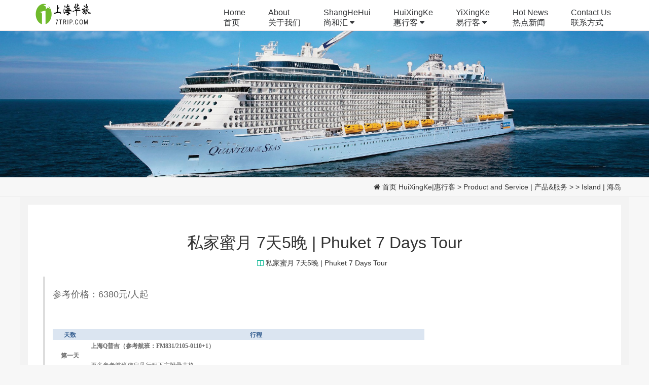

--- FILE ---
content_type: text/html;charset=UTF-8
request_url: http://7trip.com/content/404
body_size: 64588
content:

<!doctype html>
<html class="no-js">
<head>
  <meta charset="utf-8">
  <meta http-equiv="X-UA-Compatible" content="IE=edge">
  <meta name="description" content="华一国旅">
  <meta name="keywords" content="华一国旅">
  <meta name="viewport" content="width=device-width, initial-scale=1">
  <title>私家蜜月 7天5晚  |  Phuket 7 Days Tour-华一国旅</title>
  <!-- Set render engine for 360 browser -->
  <meta name="renderer" content="webkit">
  <link rel="icon" type="image/png" href="http://www.fsua.com/favicon.ico">
  <!-- Add to homescreen for Chrome on Android -->
  <meta name="mobile-web-app-capable" content="yes">
  <link rel="icon" sizes="192x192" href="http://www.fsua.com/favicon.ico">
  <!-- Add to homescreen for Safari on iOS -->
  <meta name="apple-mobile-web-app-capable" content="yes">
  <meta name="apple-mobile-web-app-status-bar-style" content="black">
  <meta name="apple-mobile-web-app-title" content="Amaze UI"/>
  <link rel="apple-touch-icon-precomposed" href="http://www.fsua.com/favicon.ico">
  <!-- Tile icon for Win8 (144x144 + tile color) -->
  <meta name="msapplication-TileImage" content="http://www.fsua.com/favicon.ico">
  <meta name="msapplication-TileColor" content="#0e90d2">
  <link rel="stylesheet" href="/templates/default/front/static/css/amazeui.min.css">
  <link rel="stylesheet" href="/templates/default/front/static/css/style.css">
  <!--[if (gte IE 9)|!(IE)]><!-->
  <script src="/templates/default/front/static/js/jquery.min.js"></script>
  <!--<![endif]-->
  <script src="/templates/default/front/static/js/jquery.SuperSlide.2.1.2.js"></script>
  <script type="text/javascript" src="/templates/default/front/static/js/tabs.js"></script>
  <script type="text/javascript" src="/templates/default/front/static/js/ajax.js"></script>
</head>
<body>
<!--[if lte IE 9]>
<p class="browsehappy">你正在使用<strong>过时</strong>的浏览器，华一国旅 暂不支持。 请使用Chrome谷歌浏览器访问本站或至 <a
  href="http://browsehappy.com/" target="_blank">升级浏览器</a>
  以获得更好的体验！</p>
<![endif]-->
<!--主体-->
<!--头部开始-->
<header id="header" class="am-topbar am-header-fixed am-topbar-inverse">
	<div class="am-container">
	  <h1 class="am-topbar-brand">
		<img class="am-radius" src="/upload/201807/1531447964.png" width="250" height="100%" />
	    <!-- <a title="华一国旅" href="/" class="am-text-ir" style='color:#fff;font-weight:500;font-size:26px;font-family: Lato,"Helvetica Neue",Arial;line-height: 50px;padding: 0 10px;'>华一国旅</a> -->
	  </h1>
	  <button class="am-topbar-btn am-topbar-toggle am-btn am-btn-sm am-btn-success am-show-sm-only" data-am-collapse="{target: '#doc-topbar-collapse'}"><span class="am-sr-only">导航切换</span> <span class="am-icon-bars"></span></button>
	  <div class="am-collapse am-topbar-collapse" id="doc-topbar-collapse">

	    <div class="am-topbar-right">
			<ul class="am-nav am-nav-pills am-topbar-nav nav">
				<li>
					<a style="height: 60px" href="/">
						<span style="display: block;height: 20px;">Home</span>
						<span style="display: block;height: 20px;">首页</span>
					</a>
				</li>
				<!-- 一级菜单	-->
				<!--没有子菜单的一级菜单-->
				<li ><a style="height: 60px"  href="/category/2">
					<!--分割中英文-->
					<span style="display: block;height: 20px;">About</span>
					<span  style="height: 20px">关于我们</span>
				</a></li>
				<!--有子菜单的一级菜单li class="am-dropdown"  data-am-dropdown a class="am-dropdown-toggle"-->
				<li  >
					<a  style="height: 60px" data-am-dropdown-toggle href="##" >
						<!--分割中英文-->
						<span style="display: block;height: 20px;">ShangHeHui</span>
						<span  style="height: 20px">尚和汇</span>
						<span class="am-icon-caret-down"></span>
					</a>
					<ul class="am-nav sub-menu">
						<!-- 二级菜单 am-dropdown-content-->
						<li >
							<a href="/category/3">Brand Intro|品牌介绍</a>
						</li>
						<li >
							<a href="/category/4">Product and Service|产品与服务</a>
						</li>
					</ul>
				</li>
				<!--有子菜单的一级菜单li class="am-dropdown"  data-am-dropdown a class="am-dropdown-toggle"-->
				<li  >
					<a  style="height: 60px" data-am-dropdown-toggle href="##" >
						<!--分割中英文-->
						<span style="display: block;height: 20px;">HuiXingKe</span>
						<span  style="height: 20px">惠行客</span>
						<span class="am-icon-caret-down"></span>
					</a>
					<ul class="am-nav sub-menu">
						<!-- 二级菜单 am-dropdown-content-->
						<li >
							<a href="/category/50">Brand Intro|品牌介绍</a>
						</li>
						<li >

							<a  href="##">
								Product and Service | 产品&服务
							</a>
							<!-- 三级菜单-->
							<ul class="am-nav sub-sub-menu">
								<li >
									<a href="/category/57">South America | 南美</a>
								</li>
								<li >
									<a href="/category/58">North America | 北美</a>
								</li>
								<li >
									<a href="/category/59">Korea&Japan | 日韩</a>
								</li>
								<li >
									<a href="/category/60">Middle East & Africa| 中东非</a>
								</li>
								<li >
									<a href="/category/61">Southeast Asia | 东南亚</a>
								</li>
								<li >
									<a href="/category/62">Europe | 欧洲</a>
								</li>
								<li >
									<a href="/category/63">AU&NZ | 澳新</a>
								</li>
								<li >
									<a href="/category/64">Island | 海岛</a>
								</li>
							</ul>

						</li>
					</ul>
				</li>
				<!--有子菜单的一级菜单li class="am-dropdown"  data-am-dropdown a class="am-dropdown-toggle"-->
				<li  >
					<a  style="height: 60px" data-am-dropdown-toggle href="##" >
						<!--分割中英文-->
						<span style="display: block;height: 20px;">YiXingKe</span>
						<span  style="height: 20px">易行客</span>
						<span class="am-icon-caret-down"></span>
					</a>
					<ul class="am-nav sub-menu">
						<!-- 二级菜单 am-dropdown-content-->
						<li >
							<a href="/category/45">Brand Intro|品牌介绍</a>
						</li>
						<li >

							<a  href="##">
								Product and Service | 产品&服务
							</a>
							<!-- 三级菜单-->
							<ul class="am-nav sub-sub-menu">
								<li >
									<a href="/category/52">East US｜美东</a>
								</li>
								<li >
									<a href="/category/47">Middle US｜美中</a>
								</li>
								<li >
									<a href="/category/48">South US｜美南</a>
								</li>
								<li >
									<a href="/category/53">West US｜美西</a>
								</li>
								<li >
									<a href="/category/54">Hawaii｜夏威夷</a>
								</li>
								<li >
									<a href="/category/55">Canada｜加拿大</a>
								</li>
								<li >
									<a href="/category/56">South Asia｜南亚</a>
								</li>
							</ul>

						</li>
					</ul>
				</li>
				<!--没有子菜单的一级菜单-->
				<li ><a style="height: 60px"  href="/category/32">
					<!--分割中英文-->
					<span style="display: block;height: 20px;">Hot News</span>
					<span  style="height: 20px">热点新闻</span>
				</a></li>
				<!--没有子菜单的一级菜单-->
				<li ><a style="height: 60px"  href="/category/33">
					<!--分割中英文-->
					<span style="display: block;height: 20px;">Contact Us</span>
					<span  style="height: 20px">联系方式</span>
				</a></li>
			</ul>
		</div>
	  </div>
  </div>
</header>
<!--头部结束-->
<!--轮播开始-->
 <div class="am-g caselist-banner"
      style="background-image: url('/upload/201807/1532086301.jpg');background-size:cover">
<!--	<div class="overlay">-->
<!-- 	<div class="hero-section am-text-center">-->
<!-- 		<h1>持续为客户创造价值</h1>-->
<!-- 		<p>5年来我们积累了大量的项目案例，并在不断的探索中总结经验，帮您挖掘和创新更大商机的可能</p>-->
<!--      </div>-->
<!--      </div>-->
 </div> <!--轮播结束-->
 <!--导航开始-->
 <div class="points">
 	<div class="am-container" data-am-sticky="{top: 80}">
 		<div class="am-fr"> <span class="am-icon-home"></span> <a href="/">首页</a>&nbsp;<a href="/category/50">HuiXingKe|惠行客</a>&nbsp;>&nbsp;<a href="/category/51">Product and Service | 产品&服务</a>&nbsp;>&nbsp;>&nbsp;<a href="/category/64">Island | 海岛</a></div>
 	</div>
 </div>
   <!--导航结束-->
      <!--内容开始-->

<div class="am-g am-g-fixed case-box">
        <div class="am-u-sm-12 am-u-md-12">
          <div class="container">
            <div class="title am-text-center">
                <h2>私家蜜月 7天5晚  |  Phuket 7 Days Tour</h2>
                <div class="meta-top">
                    <span><i class="am-icon-columns"></i> 私家蜜月 7天5晚  |  Phuket 7 Days Tour</span>
<!--                    <span><i class="am-icon-clock-o"></i> 2018-07-04 16:32:45</span>-->
<!--                    <span id="diggnum"><i class="am-icon-thumbs-o-up"></i></span>-->
<!--                    <span><i class="am-icon-eye"></i>3525</span>-->
                  </div>
            </div>
            <div class="content">
                <blockquote>
                    <p><p><span style="font-size: 18px; font-family: 微软雅黑, " microsoft="">参考价格：6380元/人起</span></p><p><br/></p><table cellspacing="0" width="733"><tbody><tr style="height:21px" class="firstRow"><td width="68" valign="center" style="padding: 0px 7px; border-width: 1px; border-color: rgb(184, 204, 228); background: rgb(219, 229, 241);"><p style="text-align:center"><strong><span style="font-family: 微软雅黑;color: rgb(54, 95, 145);font-size: 12px">天数</span></strong></p></td><td width="665" valign="center" colspan="10" style="padding: 0px 7px; border-left: none; border-right-width: 1px; border-right-color: rgb(184, 204, 228); border-top-width: 1px; border-top-color: rgb(184, 204, 228); border-bottom-width: 1px; border-bottom-color: rgb(184, 204, 228); background: rgb(219, 229, 241);"><p style="text-align:center"><strong><span style="font-family: 微软雅黑;color: rgb(54, 95, 145);font-size: 12px">行程</span></strong></p></td></tr><tr style="height:21px"><td width="68" valign="center" style="padding: 0px 7px; border-left-width: 1px; border-left-color: rgb(184, 204, 228); border-right-width: 1px; border-right-color: rgb(184, 204, 228); border-top: none; border-bottom-width: 1px; border-bottom-color: rgb(184, 204, 228);"><p style=";text-align:center"><strong><span style="font-family: 微软雅黑;font-size: 12px">第一天</span></strong></p></td><td width="665" valign="center" colspan="10" style="padding: 0px 7px; border-left: none; border-right-width: 1px; border-right-color: rgb(184, 204, 228); border-top: none; border-bottom-width: 1px; border-bottom-color: rgb(184, 204, 228);"><p><strong><span style="font-family: 微软雅黑;font-size: 12px">上海</span></strong><strong><span style="font-family: Wingdings;font-size: 12px">Q</span></strong><strong><span style="font-family: 微软雅黑;font-size: 12px">普吉</span></strong><strong><span style="font-family: 微软雅黑;font-size: 12px">（</span></strong><strong><span style="font-family: 微软雅黑;font-size: 12px">参考航班：</span></strong><strong><span style="font-family: 微软雅黑;font-size: 12px">FM831/2105-0110+1</span></strong><strong><span style="font-family: 微软雅黑;font-size: 12px">）</span></strong></p><p><span style=";font-family:微软雅黑;font-size:12px">更多参考航班信息见行程下方附录表格</span></p></td></tr><tr style="height:23px"><td width="68" valign="center" style="padding: 0px 7px; border-left-width: 1px; border-left-color: rgb(184, 204, 228); border-right-width: 1px; border-right-color: rgb(184, 204, 228); border-top: none; border-bottom-width: 1px; border-bottom-color: rgb(184, 204, 228);"><br/></td><td width="665" valign="top" colspan="10" style="padding: 0px 7px; border-left: none; border-right-width: 1px; border-right-color: rgb(184, 204, 228); border-top: none; border-bottom-width: 1px; border-bottom-color: rgb(184, 204, 228);"><p><span style=";font-family:微软雅黑;font-size:12px">于上海浦东国际机场指定地点集合，办理登机手续，搭乘航班飞往</span><span style=";font-family:微软雅黑;font-size:12px">普吉</span><span style=";font-family:微软雅黑;font-size:12px">，开始我们轻松的假期！</span></p><p><span style=";font-family:微软雅黑;font-size:12px">抵达后办理出关手续，提取行李。导游接机后，驱车前往酒店办理入住手续。</span></p></td></tr><tr style="height:21px"><td width="68" valign="center" style="padding: 0px 7px; border-left-width: 1px; border-left-color: rgb(184, 204, 228); border-right-width: 1px; border-right-color: rgb(199, 218, 241); border-top: none; border-bottom-width: 1px; border-bottom-color: rgb(184, 204, 228);"><br/></td><td width="49" valign="center" style="padding: 0px 7px; border-left: none; border-right-width: 1px; border-right-color: rgb(199, 218, 241); border-top: none; border-bottom-width: 1px; border-bottom-color: rgb(199, 218, 241); background: rgb(222, 233, 247);"><p style="text-align:center"><strong><span style="font-family: 微软雅黑;font-size: 12px">交通</span></strong></p></td><td width="117" valign="center" colspan="2" style="padding: 0px 7px; border-left: none; border-right-width: 1px; border-right-color: rgb(199, 218, 241); border-top-width: 1px; border-top-color: rgb(184, 204, 228); border-bottom-width: 1px; border-bottom-color: rgb(199, 218, 241); background: rgb(222, 233, 247);"><p style="text-align:center"><span style=";font-family:微软雅黑;font-size:12px">飞机</span><span style=";font-family:微软雅黑;font-size:12px">/面包车</span></p></td><td width="58" valign="center" colspan="3" style="padding: 0px 7px; border-left: none; border-right-width: 1px; border-right-color: rgb(199, 218, 241); border-top-width: 1px; border-top-color: rgb(184, 204, 228); border-bottom-width: 1px; border-bottom-color: rgb(199, 218, 241); background: rgb(222, 233, 247);"><p style="text-align:center"><strong><span style="font-family: 微软雅黑;font-size: 12px">餐食</span></strong></p></td><td width="94" valign="center" style="padding: 0px 7px; border-left: none; border-right-width: 1px; border-right-color: rgb(199, 218, 241); border-top-width: 1px; border-top-color: rgb(184, 204, 228); border-bottom-width: 1px; border-bottom-color: rgb(199, 218, 241); background: rgb(222, 233, 247);"><p style="text-align:center"><span style="font-family: 微软雅黑;font-size: 12px">XXX</span></p></td><td width="73" valign="center" style="padding: 0px 7px; border-left: none; border-right-width: 1px; border-right-color: rgb(199, 218, 241); border-top-width: 1px; border-top-color: rgb(184, 204, 228); border-bottom-width: 1px; border-bottom-color: rgb(199, 218, 241); background: rgb(222, 233, 247);"><p style="text-align:center"><strong><span style="font-family: 微软雅黑;font-size: 12px">酒店</span></strong></p></td><td width="274" valign="center" colspan="2" style="padding: 0px 7px; border-left: none; border-right-width: 1px; border-right-color: rgb(199, 218, 241); border-top-width: 1px; border-top-color: rgb(184, 204, 228); border-bottom-width: 1px; border-bottom-color: rgb(199, 218, 241); background: rgb(222, 233, 247);"><p style="text-align:center"><span style="font-family: 微软雅黑;font-size: 12px">ARECA POOL VILLA</span><span style="font-family: 微软雅黑;font-size: 12px">&nbsp;</span><span style="font-family: 微软雅黑;font-size: 12px">或同级</span></p></td></tr><tr style="height:21px"><td width="68" valign="center" style="padding: 0px 7px; border-left-width: 1px; border-left-color: rgb(184, 204, 228); border-right-width: 1px; border-right-color: rgb(184, 204, 228); border-top: none; border-bottom-width: 1px; border-bottom-color: rgb(184, 204, 228);"><p style=";text-align:center"><strong><span style="font-family: 微软雅黑;font-size: 12px">第二天</span></strong></p></td><td width="665" valign="center" colspan="10" style="padding: 0px 7px; border-left: none; border-right-width: 1px; border-right-color: rgb(184, 204, 228); border-top: none; border-bottom-width: 1px; border-bottom-color: rgb(184, 204, 228);"><p><strong><span style="font-family: 微软雅黑;font-size: 12px">普吉</span></strong></p></td></tr><tr style="height:21px"><td width="68" valign="center" style="padding: 0px 7px; border-left-width: 1px; border-left-color: rgb(184, 204, 228); border-right-width: 1px; border-right-color: rgb(184, 204, 228); border-top: none; border-bottom-width: 1px; border-bottom-color: rgb(184, 204, 228);"><br/></td><td width="665" valign="top" colspan="10" style="padding: 0px 7px; border-left: none; border-right-width: 1px; border-right-color: rgb(184, 204, 228); border-top: none; border-bottom-width: 1px; border-bottom-color: rgb(184, 204, 228);"><p><strong><span style="font-family: 微软雅黑;color: rgb(0, 0, 0);font-size: 12px">【Hanuman World从林飞跃】（不少于</span></strong><strong><span style="font-family: 微软雅黑;color: rgb(0, 0, 0);font-size: 12px">60分</span></strong><strong><span style="font-family: 微软雅黑;color: rgb(0, 0, 0);font-size: 12px">钟</span></strong><strong><span style="font-family: 微软雅黑;color: rgb(0, 0, 0);font-size: 12px">）</span></strong><span style="font-family: 微软雅黑;color: rgb(0, 0, 0);font-size: 12px">位于普吉岛西边，是一个安全极高又充满刺激的项目。穿梭在高耸的树木之间感受与大自然的亲密接触，在层层环绕桥树木带来的安全感下，感受800高速滑索：9处滑索素，3处速降，1处天桥， 1处螺旋楼梯，1处双人滑索的天空漫步。</span></p><p><span style="font-family:微软雅黑;font-size:12px">【</span><strong><span style="font-family: 微软雅黑;font-size: 12px">泰式</span></strong><strong><span style="font-family: 微软雅黑;font-size: 12px">自助</span></strong><strong><span style="font-family: 微软雅黑;font-size: 12px">餐</span></strong><strong><span style="font-family: 微软雅黑;font-size: 12px">】</span></strong><strong><span style="font-family: 微软雅黑;font-size: 12px">以酸、辣、甜为代表</span></strong><strong><span style="font-family: 微软雅黑;font-size: 12px">的泰式风味餐，是来到泰国不可错过的美食。</span></strong></p><p><strong><span style="font-family: 微软雅黑;color: rgb(0, 0, 0);font-size: 12px">【海豚表演】（不少于</span></strong><strong><span style="font-family: 微软雅黑;color: rgb(0, 0, 0);font-size: 12px">60分</span></strong><strong><span style="font-family: 微软雅黑;color: rgb(0, 0, 0);font-size: 12px">钟</span></strong><strong><span style="font-family: 微软雅黑;color: rgb(0, 0, 0);font-size: 12px">）</span></strong><span style="font-family: 微软雅黑;color: rgb(0, 0, 0);font-size: 12px">是目前世界上最现代化和最大的海豚馆之一。这里，能如此近距离的接近海豚，感受它们的可爱与奇妙。在这里，您会欣赏到可爱的海豚灵活地转呼啦圈，优雅地在水中来几回跳跃，又或是调皮地藏在水里不愿出来。可爱的海豚再加上幽默的驯兽师，两者的表演真是精彩绝伦，笑声连连。在这里，还有海豚的护理和教育人员进行科普，海豚馆的主要目标也正是促进人类对海洋哺乳动物的认识，对保护动物有更深的意识。</span></p><p><strong><span style="font-family: 微软雅黑;color: rgb(0, 0, 0);font-size: 12px">【西蒙之星人妖秀SimonStar Show】（不少于</span></strong><strong><span style="font-family: 微软雅黑;color: rgb(0, 0, 0);font-size: 12px">60分</span></strong><strong><span style="font-family: 微软雅黑;color: rgb(0, 0, 0);font-size: 12px">钟</span></strong><strong><span style="font-family: 微软雅黑;color: rgb(0, 0, 0);font-size: 12px">）</span></strong><span style="font-family: 微软雅黑;color: rgb(0, 0, 0);font-size: 12px">普吉岛上人妖秀的冉冉新星，出演人妖貌美年轻，活力四射激情无限，靓爆全场；舞台设备新进新颖，节目内容颇出新意，值得一看。内容从中国宫廷的富丽堂皇到摩登时尚的美国牛仔酒吧，从金光灿灿的狮身人面像到印度伊斯兰教的清真寺，一幕一幕展示在舞台上，结合高科技的声光技术，仿佛经历着一场时空穿越之旅，感受独特的异域风情。</span></p><p><span style="font-family:微软雅黑;font-size:12px">【</span><strong><span style="font-family: 微软雅黑;font-size: 12px">海鲜市场】晚餐来到当地的海鲜市场，自行选购想吃的美味，开始一场饕餮大餐。</span></strong></p></td></tr><tr style="height:21px"><td width="68" valign="center" style="padding: 0px 7px; border-left-width: 1px; border-left-color: rgb(184, 204, 228); border-right-width: 1px; border-right-color: rgb(184, 204, 228); border-top: none; border-bottom-width: 1px; border-bottom-color: rgb(184, 204, 228);"><br/></td><td width="50" valign="center" colspan="2" style="padding: 0px 7px; border-left: none; border-right-width: 1px; border-right-color: rgb(184, 204, 228); border-top: none; border-bottom-width: 1px; border-bottom-color: rgb(184, 204, 228); background: rgb(222, 233, 247);"><p style="text-align:center"><strong><span style="font-family: 微软雅黑;font-size: 12px">交通</span></strong></p></td><td width="117" valign="center" colspan="2" style="padding: 0px 7px; border-left: none; border-right-width: 1px; border-right-color: rgb(184, 204, 228); border-top-width: 1px; border-top-color: rgb(184, 204, 228); border-bottom-width: 1px; border-bottom-color: rgb(184, 204, 228); background: rgb(222, 233, 247);"><p style="text-align:center"><span style=";font-family:微软雅黑;font-size:12px">面包车</span></p></td><td width="55" valign="center" style="padding: 0px 7px; border-left: none; border-right-width: 1px; border-right-color: rgb(184, 204, 228); border-top-width: 1px; border-top-color: rgb(184, 204, 228); border-bottom-width: 1px; border-bottom-color: rgb(184, 204, 228); background: rgb(222, 233, 247);"><p style="text-align:center"><strong><span style="font-family: 微软雅黑;font-size: 12px">餐食</span></strong></p></td><td width="96" valign="center" colspan="2" style="padding: 0px 7px; border-left: none; border-right-width: 1px; border-right-color: rgb(184, 204, 228); border-top-width: 1px; border-top-color: rgb(184, 204, 228); border-bottom-width: 1px; border-bottom-color: rgb(184, 204, 228); background: rgb(222, 233, 247);"><p style="text-align:center"><span style="font-family: 微软雅黑;font-size: 12px">早午X</span></p></td><td width="74" valign="center" colspan="2" style="padding: 0px 7px; border-left: none; border-right-width: 1px; border-right-color: rgb(184, 204, 228); border-top-width: 1px; border-top-color: rgb(184, 204, 228); border-bottom-width: 1px; border-bottom-color: rgb(184, 204, 228); background: rgb(222, 233, 247);"><p style="text-align:center"><strong><span style="font-family: 微软雅黑;font-size: 12px">酒店</span></strong></p></td><td width="273" valign="center" style="padding: 0px 7px; border-left: none; border-right-width: 1px; border-right-color: rgb(184, 204, 228); border-top-width: 1px; border-top-color: rgb(184, 204, 228); border-bottom-width: 1px; border-bottom-color: rgb(184, 204, 228); background: rgb(222, 233, 247);"><p style="text-align:center"><span style="font-family: 微软雅黑;font-size: 12px">ARECA POOL VILLA</span><span style="font-family: 微软雅黑;font-size: 12px">&nbsp;</span><span style="font-family: 微软雅黑;font-size: 12px">或同级</span></p></td></tr><tr style="height:21px"><td width="68" valign="center" style="padding: 0px 7px; border-left-width: 1px; border-left-color: rgb(184, 204, 228); border-right-width: 1px; border-right-color: rgb(184, 204, 228); border-top: none; border-bottom-width: 1px; border-bottom-color: rgb(184, 204, 228);"><p style=";text-align:center"><strong><span style="font-family: 微软雅黑;font-size: 12px">第三天</span></strong></p></td><td width="665" valign="center" colspan="10" style="padding: 0px 7px; border-left: none; border-right-width: 1px; border-right-color: rgb(184, 204, 228); border-top: none; border-bottom-width: 1px; border-bottom-color: rgb(184, 204, 228);"><p><strong><span style="font-family: 微软雅黑;font-size: 12px">普吉</span></strong></p></td></tr><tr style="height:21px"><td width="68" valign="center" style="padding: 0px 7px; border-left-width: 1px; border-left-color: rgb(184, 204, 228); border-right-width: 1px; border-right-color: rgb(184, 204, 228); border-top: none; border-bottom-width: 1px; border-bottom-color: rgb(184, 204, 228);"><br/></td><td width="665" valign="center" colspan="10" style="padding: 0px 7px; border-left: none; border-right-width: 1px; border-right-color: rgb(184, 204, 228); border-top: none; border-bottom-width: 1px; border-bottom-color: rgb(184, 204, 228);"><p><span style=";font-family:微软雅黑;color:rgb(0,0,0);font-size:12px">早餐后，我们搭乘双体帆船前往期待已久的神秘私人岛屿—蜜月岛。</span></p><p><span style=";font-family:微软雅黑;color:rgb(0,0,0);font-size:12px">08.30【酒店出发，前往码头】准时在酒店集合，前往非常清净远离喧闹的深水游轮码头。</span></p><p><span style=";font-family:微软雅黑;color:rgb(0,0,0);font-size:12px">09.30-11.00【蜜月岛】从码头出发前往美丽的私人海岛蜜月岛，并在蜜月岛海豚湾寻找追逐海豚。</span></p><p><span style=";font-family:微软雅黑;color:rgb(0,0,0);font-size:12px">11.30到达蜜月岛美丽的海滩，由于此岛近8年来未曾开放，每天岛上仅有海豚保护站的工作人员登岛，开放后登岛人数也被限制为每天不超过150人。（其他开放海岛如皮皮皇帝珊瑚岛，每个岛每天接待客人数千人），岛上的自然生态景观都被保护得很好。湛蓝的海水、洁白的沙滩、天然无污染的珊瑚礁、丰富多样的热带鱼，使之成为了无数新婚夫妇的蜜月圣地。你可以在周边海域浮潜，寻觅野生海豚的踪迹，或者自费租独木舟、冲浪板、香蕉船等，与家人朋友一起尽情玩耍。</span></p><p><span style=";font-family:微软雅黑;color:rgb(0,0,0);font-size:12px">12. 00享受海景【午餐】，午餐后尽情享受海滩，并可自由选择游乐项目（费用自理）</span></p><p><span style=";font-family:微软雅黑;color:rgb(0,0,0);font-size:12px">15.00 在游艇上进行【海钓】。</span></p><p><span style=";font-family:微软雅黑;color:rgb(0,0,0);font-size:12px">16.00 回到深水埠码头，结束快乐的一天。</span></p><p><strong><span style="font-family: 微软雅黑;color: rgb(255, 0, 0);font-size: 12px">※注：</span></strong><strong><span style="font-family: 微软雅黑;color: rgb(255, 0, 0);font-size: 12px">一日游为拼团形式，行程的时间和节点安排因潮汐状况会进行调整，以上时间仅供参考。</span></strong></p><p><strong><span style="font-family: 微软雅黑;color: rgb(255, 0, 0);font-size: 12px">※注：出海限定</span></strong><strong><span style="font-family: 微软雅黑;color: rgb(255, 0, 0);font-size: 12px">年龄</span></strong><strong><span style="font-family: 微软雅黑;color: rgb(255, 0, 0);font-size: 12px">65岁以下，如</span></strong><strong><span style="font-family: 微软雅黑;color: rgb(255, 0, 0);font-size: 12px">年龄</span></strong><strong><span style="font-family: 微软雅黑;color: rgb(255, 0, 0);font-size: 12px">超过65岁或有心脏病、高血压、孕妇不适宜参加，若要参加请填写</span></strong><strong><span style="font-family: 微软雅黑;color: rgb(255, 0, 0);font-size: 12px">知情</span></strong><strong><span style="font-family: 微软雅黑;color: rgb(255, 0, 0);font-size: 12px">同意书。</span></strong><strong><span style="font-family: 微软雅黑;color: rgb(255, 0, 0);font-size: 12px">如</span></strong><strong><span style="font-family: 微软雅黑;color: rgb(255, 0, 0);font-size: 12px">自愿放弃无退费！</span></strong><strong><span style="font-family: 微软雅黑;color: rgb(255, 0, 0);font-size: 16px"><br/></span></strong><strong><span style="font-family: 微软雅黑;color: rgb(255, 0, 0);font-size: 12px">※注：出海请您穿短裤和凉鞋，因海水潮汐，可能需要趟水上岸，潮水高时可能过膝盖，另外请注意保管好您</span></strong><strong><span style="font-family: 微软雅黑;color: rgb(255, 0, 0);font-size: 12px">的</span></strong><strong><span style="font-family: 微软雅黑;color: rgb(255, 0, 0);font-size: 12px">随身物品，避免落入水中。</span></strong><strong><span style="font-family: 微软雅黑;color: rgb(255, 0, 0);font-size: 12px"><br/></span></strong><strong><span style="font-family: 微软雅黑;color: rgb(255, 0, 0);font-size: 12px">※注</span></strong><strong><span style="font-family: 微软雅黑;color: rgb(255, 0, 0);font-size: 12px">：</span></strong><strong><span style="font-family: 微软雅黑;color: rgb(255, 0, 0);font-size: 12px">因普吉资源有限，过岛所乘船只有可能与其他团队拼船，请谅解！如遇下雨，海上风浪大等不可抗自然因素造成不能正常出海，封岛等，我社出于安全考虑，会调整</span></strong><strong><span style="font-family: 微软雅黑;color: rgb(255, 0, 0);font-size: 12px">行程</span></strong><strong><span style="font-family: 微软雅黑;color: rgb(255, 0, 0);font-size: 12px">顺序或者安排其他行程，团费不退，请您谅解。</span></strong></p></td></tr><tr style="height:21px"><td width="68" valign="center" style="padding: 0px 7px; border-left-width: 1px; border-left-color: rgb(184, 204, 228); border-right-width: 1px; border-right-color: rgb(184, 204, 228); border-top: none; border-bottom-width: 1px; border-bottom-color: rgb(184, 204, 228);"><br/></td><td width="50" valign="center" colspan="2" style="padding: 0px 7px; border-left: none; border-right-width: 1px; border-right-color: rgb(184, 204, 228); border-top: none; border-bottom-width: 1px; border-bottom-color: rgb(184, 204, 228); background: rgb(222, 233, 247);"><p style="text-align:center"><strong><span style="font-family: 微软雅黑;font-size: 12px">交通</span></strong></p></td><td width="117" valign="center" colspan="2" style="padding: 0px 7px; border-left: none; border-right-width: 1px; border-right-color: rgb(184, 204, 228); border-top-width: 1px; border-top-color: rgb(184, 204, 228); border-bottom-width: 1px; border-bottom-color: rgb(184, 204, 228); background: rgb(222, 233, 247);"><p style="text-align:center"><span style=";font-family:微软雅黑;font-size:12px">船/</span><span style=";font-family:微软雅黑;font-size:12px">面包车</span></p></td><td width="55" valign="center" style="padding: 0px 7px; border-left: none; border-right-width: 1px; border-right-color: rgb(184, 204, 228); border-top-width: 1px; border-top-color: rgb(184, 204, 228); border-bottom-width: 1px; border-bottom-color: rgb(184, 204, 228); background: rgb(222, 233, 247);"><p style="text-align:center"><strong><span style="font-family: 微软雅黑;font-size: 12px">餐食</span></strong></p></td><td width="96" valign="center" colspan="2" style="padding: 0px 7px; border-left: none; border-right-width: 1px; border-right-color: rgb(184, 204, 228); border-top-width: 1px; border-top-color: rgb(184, 204, 228); border-bottom-width: 1px; border-bottom-color: rgb(184, 204, 228); background: rgb(222, 233, 247);"><p style="text-align:center"><span style="font-family: 微软雅黑;font-size: 12px">早午X</span></p></td><td width="74" valign="center" colspan="2" style="padding: 0px 7px; border-left: none; border-right-width: 1px; border-right-color: rgb(184, 204, 228); border-top-width: 1px; border-top-color: rgb(184, 204, 228); border-bottom-width: 1px; border-bottom-color: rgb(184, 204, 228); background: rgb(222, 233, 247);"><p style="text-align:center"><strong><span style="font-family: 微软雅黑;font-size: 12px">酒店</span></strong></p></td><td width="273" valign="center" style="padding: 0px 7px; border-left: none; border-right-width: 1px; border-right-color: rgb(184, 204, 228); border-top-width: 1px; border-top-color: rgb(184, 204, 228); border-bottom-width: 1px; border-bottom-color: rgb(184, 204, 228); background: rgb(222, 233, 247);"><p style="text-align:center"><span style="font-family: 微软雅黑;font-size: 12px">ARECA POOL VILLA</span><span style="font-family: 微软雅黑;font-size: 12px">&nbsp;</span><span style="font-family: 微软雅黑;font-size: 12px">或同级</span></p></td></tr><tr style="height:6px"><td width="68" valign="center" style="padding: 0px 7px; border-left-width: 1px; border-left-color: rgb(184, 204, 228); border-right-width: 1px; border-right-color: rgb(184, 204, 228); border-top: none; border-bottom-width: 1px; border-bottom-color: rgb(184, 204, 228);"><p style=";text-align:center"><strong><span style="font-family: 微软雅黑;font-size: 12px">第四天</span></strong></p></td><td width="665" valign="center" colspan="10" style="padding: 0px 7px; border-left: none; border-right-width: 1px; border-right-color: rgb(184, 204, 228); border-top: none; border-bottom-width: 1px; border-bottom-color: rgb(184, 204, 228);"><p><strong><span style="font-family: 微软雅黑;font-size: 12px">普吉</span></strong></p></td></tr><tr style="height:4px"><td width="68" valign="center" style="padding: 0px 7px; border-left-width: 1px; border-left-color: rgb(184, 204, 228); border-right-width: 1px; border-right-color: rgb(184, 204, 228); border-top: none; border-bottom-width: 1px; border-bottom-color: rgb(184, 204, 228);"><br/></td><td width="665" valign="top" colspan="10" style="padding: 0px 7px; border-left: none; border-right-width: 1px; border-right-color: rgb(184, 204, 228); border-top: none; border-bottom-width: 1px; border-bottom-color: rgb(184, 204, 228);"><p><span style="font-family: 微软雅黑;color: rgb(0, 0, 0);font-size: 12px">这是一个没有</span><span style="font-family: 微软雅黑;color: rgb(0, 0, 0);font-size: 12px">MORNING CALL的早晨，您可睡到自然醒。</span></p><p><strong><span style="font-family: 微软雅黑;color: rgb(0, 0, 0);font-size: 12px">当天上午出发前，请整理好行李，并办理退房手续。</span></strong><span style=";font-family:微软雅黑;font-size:12px;background:rgb(255,255,0);background:rgb(255,255,0)">（退房前一定要仔细检查，不要遗漏物品）</span></p><p><strong><span style="font-family: 微软雅黑;color: rgb(0, 0, 0);font-size: 12px">【普吉岛中央百货Central Festival Phuke】（不少于</span></strong><strong><span style="font-family: 微软雅黑;color: rgb(0, 0, 0);font-size: 12px">60分</span></strong><strong><span style="font-family: 微软雅黑;color: rgb(0, 0, 0);font-size: 12px">钟</span></strong><strong><span style="font-family: 微软雅黑;color: rgb(0, 0, 0);font-size: 12px">）</span></strong><span style=";font-family:微软雅黑;color:rgb(0,0,0);font-size:12px">酒店大堂集合，送往t普吉最大的百货公司，是集购物、餐饮、娱乐于一体的综合性商场。The Body Shop、Boots、Levis等各大专卖店在这里都能找到。</span></p><p><strong><span style="font-family: 微软雅黑;font-size: 12px">【KINGPOWER王权国际免税店】</span></strong><strong><span style="font-family: 微软雅黑;color: rgb(0, 0, 0);font-size: 12px">（不少于</span></strong><strong><span style="font-family: 微软雅黑;color: rgb(0, 0, 0);font-size: 12px">60分</span></strong><strong><span style="font-family: 微软雅黑;color: rgb(0, 0, 0);font-size: 12px">钟</span></strong><strong><span style="font-family: 微软雅黑;color: rgb(0, 0, 0);font-size: 12px">）</span></strong><span style="font-family: 微软雅黑;color: rgb(0, 0, 0);font-size: 12px">KingPower提供了大量的优质产品以满足每位旅客的需求，包括酒类、烟草、香水、化妆品、糖果、手表、钢笔、打火机、时装服饰及珠宝首饰。这里的免税店具有来自世界各地的顶级奢华产品。有全系列的世界知名香水和化妆品供应。</span></p><p><strong><span style="font-family: 微软雅黑;color: rgb(0, 0, 0);font-size: 12px">【</span></strong><strong><span style="font-family: 微软雅黑;font-size: 12px">KINGPOWER国际自助餐</span></strong><strong><span style="font-family: 微软雅黑;color: rgb(0, 0, 0);font-size: 12px">】无限量供应的大虾、新鲜的刺身，丰盛的各国料理，吃过的无不赞赏！</span></strong></p></td></tr><tr style="height:21px"><td width="68" valign="center" style="padding: 0px 7px; border-left-width: 1px; border-left-color: rgb(184, 204, 228); border-right-width: 1px; border-right-color: rgb(184, 204, 228); border-top: none; border-bottom-width: 1px; border-bottom-color: rgb(184, 204, 228);"><br/></td><td width="50" valign="center" colspan="2" style="padding: 0px 7px; border-left: none; border-right-width: 1px; border-right-color: rgb(184, 204, 228); border-top: none; border-bottom-width: 1px; border-bottom-color: rgb(184, 204, 228); background: rgb(222, 233, 247);"><p style="text-align:center"><strong><span style="font-family: 微软雅黑;font-size: 12px">交通</span></strong></p></td><td width="117" valign="center" colspan="2" style="padding: 0px 7px; border-left: none; border-right-width: 1px; border-right-color: rgb(184, 204, 228); border-top-width: 1px; border-top-color: rgb(184, 204, 228); border-bottom-width: 1px; border-bottom-color: rgb(184, 204, 228); background: rgb(222, 233, 247);"><p style="text-align:center"><span style="font-family: 微软雅黑;font-size: 12px">面包车</span></p></td><td width="55" valign="center" style="padding: 0px 7px; border-left: none; border-right-width: 1px; border-right-color: rgb(184, 204, 228); border-top-width: 1px; border-top-color: rgb(184, 204, 228); border-bottom-width: 1px; border-bottom-color: rgb(184, 204, 228); background: rgb(222, 233, 247);"><p style="text-align:center"><strong><span style="font-family: 微软雅黑;font-size: 12px">餐食</span></strong></p></td><td width="96" valign="center" colspan="2" style="padding: 0px 7px; border-left: none; border-right-width: 1px; border-right-color: rgb(184, 204, 228); border-top-width: 1px; border-top-color: rgb(184, 204, 228); border-bottom-width: 1px; border-bottom-color: rgb(184, 204, 228); background: rgb(222, 233, 247);"><p style="text-align:center"><span style="font-family: 微软雅黑;font-size: 12px">早X晚</span></p></td><td width="74" valign="center" colspan="2" style="padding: 0px 7px; border-left: none; border-right-width: 1px; border-right-color: rgb(184, 204, 228); border-top-width: 1px; border-top-color: rgb(184, 204, 228); border-bottom-width: 1px; border-bottom-color: rgb(184, 204, 228); background: rgb(222, 233, 247);"><p style="text-align:center"><strong><span style="font-family: 微软雅黑;font-size: 12px">酒店</span></strong></p></td><td width="273" valign="center" style="padding: 0px 7px; border-left: none; border-right-width: 1px; border-right-color: rgb(184, 204, 228); border-top-width: 1px; border-top-color: rgb(184, 204, 228); border-bottom-width: 1px; border-bottom-color: rgb(184, 204, 228); background: rgb(222, 233, 247);"><p style="text-align:center"><span style="font-family: 微软雅黑;font-size: 12px">西瑞湾威斯汀度假酒店 </span><span style="font-family: 微软雅黑;font-size: 12px">或同级</span></p></td></tr><tr style="height:6px"><td width="68" valign="center" style="padding: 0px 7px; border-left-width: 1px; border-left-color: rgb(184, 204, 228); border-right-width: 1px; border-right-color: rgb(184, 204, 228); border-top: none; border-bottom-width: 1px; border-bottom-color: rgb(184, 204, 228);"><p style=";text-align:center"><strong><span style="font-family: 微软雅黑;font-size: 12px">第五天</span></strong></p></td><td width="665" valign="center" colspan="10" style="padding: 0px 7px; border-left: none; border-right-width: 1px; border-right-color: rgb(184, 204, 228); border-top: none; border-bottom-width: 1px; border-bottom-color: rgb(184, 204, 228);"><p><strong><span style="font-family: 微软雅黑;font-size: 12px">普吉</span></strong></p></td></tr><tr style="height:4px"><td width="68" valign="center" style="padding: 0px 7px; border-left-width: 1px; border-left-color: rgb(184, 204, 228); border-right-width: 1px; border-right-color: rgb(184, 204, 228); border-top: none; border-bottom-width: 1px; border-bottom-color: rgb(184, 204, 228);"><br/></td><td width="665" valign="top" colspan="10" style="padding: 0px 7px; border-left: none; border-right-width: 1px; border-right-color: rgb(184, 204, 228); border-top: none; border-bottom-width: 1px; border-bottom-color: rgb(184, 204, 228);"><p><strong><span style="font-family: 微软雅黑;color: rgb(0, 0, 0);font-size: 12px">【全天自由活动】</span></strong></p><p><span style="font-family: 微软雅黑;font-size: 12px">自由活动时间，不含用车和导游服务，请注意人身财产安全！</span></p><p><span style=";font-family:微软雅黑;color:rgb(0,0,0);font-size:12px">【境外自由活动时间可能会因为天气原因调整原本的行程顺序，敬请注意】</span></p><p><strong><span style="font-family: 微软雅黑;color: rgb(255, 0, 0);font-size: 12px">推荐景点：</span></strong></p><p><strong><span style="font-family: 微软雅黑;color: rgb(255, 0, 0);font-size: 12px">【快艇PP群岛一日游】（</span></strong><strong><span style="font-family: 微软雅黑;color: rgb(255, 0, 0);font-size: 12px">费用自理</span></strong><strong><span style="font-family: 微软雅黑;color: rgb(255, 0, 0);font-size: 12px">）：</span></strong><span style="font-family: 微软雅黑;font-size: 12px">PP岛是泰国政府规定的国家公园，两个姐妹岛组成的这里深受阳光的眷顾，终年阳关普照，沙滩洁白柔软，海水碧蓝见底，宁静的海风为这里送去了阵阵爽朗，鬼斧神工的自然洞穴和未受污染的原生自然风光，更被誉为“泰国香格里拉”、“背包客天堂”，使这里成为炙手可热的度假胜地之一。</span></p></td></tr><tr style="height:21px"><td width="68" valign="center" style="padding: 0px 7px; border-left-width: 1px; border-left-color: rgb(184, 204, 228); border-right-width: 1px; border-right-color: rgb(184, 204, 228); border-top: none; border-bottom-width: 1px; border-bottom-color: rgb(184, 204, 228);"><br/></td><td width="50" valign="center" colspan="2" style="padding: 0px 7px; border-left: none; border-right-width: 1px; border-right-color: rgb(184, 204, 228); border-top: none; border-bottom-width: 1px; border-bottom-color: rgb(184, 204, 228); background: rgb(222, 233, 247);"><p style="text-align:center"><strong><span style="font-family: 微软雅黑;font-size: 12px">交通</span></strong></p></td><td width="117" valign="center" colspan="2" style="padding: 0px 7px; border-left: none; border-right-width: 1px; border-right-color: rgb(184, 204, 228); border-top-width: 1px; border-top-color: rgb(184, 204, 228); border-bottom-width: 1px; border-bottom-color: rgb(184, 204, 228); background: rgb(222, 233, 247);"><p style="text-align:center"><span style=";font-family:微软雅黑;font-size:12px">面包车</span></p></td><td width="55" valign="center" style="padding: 0px 7px; border-left: none; border-right-width: 1px; border-right-color: rgb(184, 204, 228); border-top-width: 1px; border-top-color: rgb(184, 204, 228); border-bottom-width: 1px; border-bottom-color: rgb(184, 204, 228); background: rgb(222, 233, 247);"><p style="text-align:center"><strong><span style="font-family: 微软雅黑;font-size: 12px">餐食</span></strong></p></td><td width="96" valign="center" colspan="2" style="padding: 0px 7px; border-left: none; border-right-width: 1px; border-right-color: rgb(184, 204, 228); border-top-width: 1px; border-top-color: rgb(184, 204, 228); border-bottom-width: 1px; border-bottom-color: rgb(184, 204, 228); background: rgb(222, 233, 247);"><p style="text-align:center"><span style="font-family: 微软雅黑;font-size: 12px">早XX</span></p></td><td width="74" valign="center" colspan="2" style="padding: 0px 7px; border-left: none; border-right-width: 1px; border-right-color: rgb(184, 204, 228); border-top-width: 1px; border-top-color: rgb(184, 204, 228); border-bottom-width: 1px; border-bottom-color: rgb(184, 204, 228); background: rgb(222, 233, 247);"><p style="text-align:center"><strong><span style="font-family: 微软雅黑;font-size: 12px">酒店</span></strong></p></td><td width="273" valign="center" style="padding: 0px 7px; border-left: none; border-right-width: 1px; border-right-color: rgb(184, 204, 228); border-top-width: 1px; border-top-color: rgb(184, 204, 228); border-bottom-width: 1px; border-bottom-color: rgb(184, 204, 228); background: rgb(222, 233, 247);"><p style="text-align:center"><span style="font-family: 微软雅黑;font-size: 12px">西瑞湾威斯汀度假酒店 </span><span style="font-family: 微软雅黑;font-size: 12px">或同级</span></p></td></tr><tr style="height:21px"><td width="68" valign="center" style="padding: 0px 7px; border-left-width: 1px; border-left-color: rgb(184, 204, 228); border-right-width: 1px; border-right-color: rgb(184, 204, 228); border-top: none; border-bottom-width: 1px; border-bottom-color: rgb(184, 204, 228);"><p style=";text-align:center"><strong><span style="font-family: 微软雅黑;font-size: 12px">第六天</span></strong></p></td><td width="665" valign="center" colspan="10" style="padding: 0px 7px; border-left: none; border-right-width: 1px; border-right-color: rgb(184, 204, 228); border-top: none; border-bottom-width: 1px; border-bottom-color: rgb(184, 204, 228);"><p><strong><span style="font-family: 微软雅黑;color: rgb(0, 0, 0);font-size: 12px">普吉</span></strong></p></td></tr><tr style="height:21px"><td width="68" valign="center" style="padding: 0px 7px; border-left-width: 1px; border-left-color: rgb(184, 204, 228); border-right-width: 1px; border-right-color: rgb(184, 204, 228); border-top: none; border-bottom-width: 1px; border-bottom-color: rgb(184, 204, 228);"><br/></td><td width="665" valign="top" colspan="10" style="padding: 0px 7px; border-left: none; border-right-width: 1px; border-right-color: rgb(184, 204, 228); border-top: none; border-bottom-width: 1px; border-bottom-color: rgb(184, 204, 228);"><p><span style=";font-family:微软雅黑;font-size:12px">今天上午睡到自然醒，中午11:00左右办理退房手续，行李可寄放于酒店礼宾部。</span><span style=";font-family:微软雅黑;font-size:12px;background:rgb(255,255,0);background:rgb(255,255,0)">（退房前一定要仔细检查，不要遗漏物品）</span></p><p><strong><span style="font-family: 微软雅黑;color: rgb(0, 0, 0);font-size: 12px">【全天自由活动】</span></strong></p><p><span style="font-family: 微软雅黑;font-size: 12px">自由活动时间，不含用车和导游服务，请注意人身财产安全！</span></p><p><span style=";font-family:微软雅黑;color:rgb(0,0,0);font-size:12px">【境外自由活动时间可能会因为天气原因调整原本的行程顺序，敬请注意】</span></p><p><strong><span style="font-family: 微软雅黑;color: rgb(255, 0, 0);font-size: 12px">推荐景点：</span></strong></p><p><strong><span style="font-family: 微软雅黑;color: rgb(255, 0, 0);font-size: 12px">【</span></strong><strong><span style="font-family: 微软雅黑;color: rgb(255, 0, 0);font-size: 12px">幻多奇主题乐园</span></strong><strong><span style="font-family: 微软雅黑;color: rgb(255, 0, 0);font-size: 12px">】</span></strong><strong><span style="font-family: 微软雅黑;color: rgb(255, 0, 0);font-size: 12px">（</span></strong><strong><span style="font-family: 微软雅黑;color: rgb(255, 0, 0);font-size: 12px">门票自理</span></strong><strong><span style="font-family: 微软雅黑;color: rgb(255, 0, 0);font-size: 12px">）：</span></strong><span style=";font-family:微软雅黑;color:rgb(0,0,0);font-size:12px">幻多奇乐园占地广阔，内有主题商业街、小吃摊、宫廷式餐厅及豪华的现代化大剧院。在这里不但能买到具有泰国特色的手工艺品，还能品尝到当地的特色佳肴及世界各国的风味美食。泰国人把它当作本土的迪士尼乐园。</span></p><p><span style=";font-family:微软雅黑;font-size:12px">指定时间集合，前往机场，办理登机手续，搭乘班机返回上海浦东国际机场！</span></p></td></tr><tr style="height:21px"><td width="68" valign="center" style="padding: 0px 7px; border-left-width: 1px; border-left-color: rgb(184, 204, 228); border-right-width: 1px; border-right-color: rgb(184, 204, 228); border-top: none; border-bottom-width: 1px; border-bottom-color: rgb(184, 204, 228);"><br/></td><td width="50" valign="center" colspan="2" style="padding: 0px 7px; border-left: none; border-right-width: 1px; border-right-color: rgb(184, 204, 228); border-top: none; border-bottom-width: 1px; border-bottom-color: rgb(184, 204, 228); background: rgb(222, 233, 247);"><p style="text-align:center"><strong><span style="font-family: 微软雅黑;font-size: 12px">交通</span></strong></p></td><td width="117" valign="center" colspan="2" style="padding: 0px 7px; border-left: none; border-right-width: 1px; border-right-color: rgb(184, 204, 228); border-top-width: 1px; border-top-color: rgb(184, 204, 228); border-bottom-width: 1px; border-bottom-color: rgb(184, 204, 228); background: rgb(222, 233, 247);"><p style="text-align:center"><span style=";font-family:微软雅黑;font-size:12px">面包车</span></p></td><td width="55" valign="center" style="padding: 0px 7px; border-left: none; border-right-width: 1px; border-right-color: rgb(184, 204, 228); border-top-width: 1px; border-top-color: rgb(184, 204, 228); border-bottom-width: 1px; border-bottom-color: rgb(184, 204, 228); background: rgb(222, 233, 247);"><p style="text-align:center"><strong><span style="font-family: 微软雅黑;font-size: 12px">餐食</span></strong></p></td><td width="96" valign="center" colspan="2" style="padding: 0px 7px; border-left: none; border-right-width: 1px; border-right-color: rgb(184, 204, 228); border-top-width: 1px; border-top-color: rgb(184, 204, 228); border-bottom-width: 1px; border-bottom-color: rgb(184, 204, 228); background: rgb(222, 233, 247);"><p style="text-align:center"><span style="font-family: 微软雅黑;font-size: 12px">早XX</span></p></td><td width="74" valign="center" colspan="2" style="padding: 0px 7px; border-left: none; border-right-width: 1px; border-right-color: rgb(184, 204, 228); border-top-width: 1px; border-top-color: rgb(184, 204, 228); border-bottom-width: 1px; border-bottom-color: rgb(184, 204, 228); background: rgb(222, 233, 247);"><p style="text-align:center"><strong><span style="font-family: 微软雅黑;font-size: 12px">酒店</span></strong></p></td><td width="273" valign="center" style="padding: 0px 7px; border-left: none; border-right-width: 1px; border-right-color: rgb(184, 204, 228); border-top-width: 1px; border-top-color: rgb(184, 204, 228); border-bottom-width: 1px; border-bottom-color: rgb(184, 204, 228); background: rgb(222, 233, 247);"><p style="text-align:center"><strong><span style="font-family: 微软雅黑;color: rgb(54, 96, 145);font-size: 12px">X</span></strong></p></td></tr><tr style="height:21px"><td width="68" valign="center" style="padding: 0px 7px; border-left-width: 1px; border-left-color: rgb(184, 204, 228); border-right-width: 1px; border-right-color: rgb(184, 204, 228); border-top: none; border-bottom-width: 1px; border-bottom-color: rgb(184, 204, 228);"><p style="text-align:center"><strong><span style="font-family: 微软雅黑;font-size: 12px">第七天</span></strong></p></td><td width="665" valign="center" colspan="10" style="padding: 0px 7px; border-left: none; border-right-width: 1px; border-right-color: rgb(184, 204, 228); border-top: none; border-bottom-width: 1px; border-bottom-color: rgb(184, 204, 228);"><p><strong><span style="font-family: 微软雅黑;font-size: 12px">普吉</span></strong><strong><span style="font-family: Wingdings;font-size: 12px">Q</span></strong><strong><span style="font-family: 微软雅黑;font-size: 12px">上海 （</span></strong><strong><span style="font-family: 微软雅黑;font-size: 12px">参考航班：FM832/0210-0755）</span></strong></p></td></tr><tr style="height:21px"><td width="68" valign="center" style="padding: 0px 7px; border-left-width: 1px; border-left-color: rgb(184, 204, 228); border-right-width: 1px; border-right-color: rgb(184, 204, 228); border-top: none; border-bottom-width: 1px; border-bottom-color: rgb(184, 204, 228);"><br/></td><td width="665" valign="center" colspan="10" style="padding: 0px 7px; border-left: none; border-right-width: 1px; border-right-color: rgb(184, 204, 228); border-top: none; border-bottom-width: 1px; border-bottom-color: rgb(184, 204, 228);"><p><span style=";font-family:微软雅黑;color:rgb(0,0,0);font-size:12px">抵达上海浦东国际机场</span><span style="font-family:微软雅黑;color:rgb(0,0,0);font-size:12px">。</span></p></td></tr><tr style="height:10px"><td width="68" valign="center" style="padding: 0px 7px; border-left-width: 1px; border-left-color: rgb(184, 204, 228); border-right-width: 1px; border-right-color: rgb(184, 204, 228); border-top: none; border-bottom-width: 1px; border-bottom-color: rgb(184, 204, 228);"><br/></td><td width="50" valign="center" colspan="2" style="padding: 0px 7px; border-left: none; border-right-width: 1px; border-right-color: rgb(184, 204, 228); border-top: none; border-bottom-width: 1px; border-bottom-color: rgb(184, 204, 228); background: rgb(222, 233, 247);"><p style="text-align:center"><strong><span style="font-family: 微软雅黑;font-size: 12px">交通</span></strong></p></td><td width="117" valign="center" colspan="2" style="padding: 0px 7px; border-left: none; border-right-width: 1px; border-right-color: rgb(184, 204, 228); border-top-width: 1px; border-top-color: rgb(184, 204, 228); border-bottom-width: 1px; border-bottom-color: rgb(184, 204, 228); background: rgb(222, 233, 247);"><p style="text-align:center"><span style=";font-family:微软雅黑;font-size:12px">飞机</span></p></td><td width="55" valign="center" style="padding: 0px 7px; border-left: none; border-right-width: 1px; border-right-color: rgb(184, 204, 228); border-top-width: 1px; border-top-color: rgb(184, 204, 228); border-bottom-width: 1px; border-bottom-color: rgb(184, 204, 228); background: rgb(222, 233, 247);"><p style="text-align:center"><strong><span style="font-family: 微软雅黑;font-size: 12px">餐食</span></strong></p></td><td width="96" valign="center" colspan="2" style="padding: 0px 7px; border-left: none; border-right-width: 1px; border-right-color: rgb(184, 204, 228); border-top-width: 1px; border-top-color: rgb(184, 204, 228); border-bottom-width: 1px; border-bottom-color: rgb(184, 204, 228); background: rgb(222, 233, 247);"><p style="text-align:center"><span style="font-family: 微软雅黑;font-size: 12px">XXX</span></p></td><td width="74" valign="center" colspan="2" style="padding: 0px 7px; border-left: none; border-right-width: 1px; border-right-color: rgb(184, 204, 228); border-top-width: 1px; border-top-color: rgb(184, 204, 228); border-bottom-width: 1px; border-bottom-color: rgb(184, 204, 228); background: rgb(222, 233, 247);"><p style="text-align:center"><strong><span style="font-family: 微软雅黑;font-size: 12px">酒店</span></strong></p></td><td width="273" valign="center" style="padding: 0px 7px; border-left: none; border-right-width: 1px; border-right-color: rgb(184, 204, 228); border-top-width: 1px; border-top-color: rgb(184, 204, 228); border-bottom-width: 1px; border-bottom-color: rgb(184, 204, 228); background: rgb(222, 233, 247);"><p style="text-align:center"><strong><span style="font-family: 微软雅黑;color: rgb(54, 96, 145);font-size: 12px">X</span></strong></p></td></tr></tbody></table><table cellspacing="0" width="725"><tbody><tr style="height:15px" class="firstRow"><td width="359" valign="center" style="padding: 0px 7px; border-width: 1px; border-color: rgb(184, 204, 228); background: rgb(219, 229, 241);"><p style="text-align:center;line-height:19px"><strong><span style="font-family: 微软雅黑;font-size: 12px">旅费所包括项目</span></strong></p></td><td width="366" valign="center" style="padding: 0px 7px; border-left: none; border-right-width: 1px; border-right-color: rgb(184, 204, 228); border-top-width: 1px; border-top-color: rgb(184, 204, 228); border-bottom-width: 1px; border-bottom-color: rgb(184, 204, 228); background: rgb(219, 229, 241);"><p style="text-align:center;line-height:19px"><strong><span style="font-family: 微软雅黑;font-size: 12px">旅费不包括项目</span></strong></p></td></tr><tr style="height:36px"><td width="359" valign="top" style="padding: 0px 7px; border-left-width: 1px; border-left-color: rgb(184, 204, 228); border-right-width: 1px; border-right-color: rgb(184, 204, 228); border-top: none; border-bottom-width: 1px; border-bottom-color: rgb(184, 204, 228);"><p style="margin-left:28px;line-height:19px"><span style="font-family:Wingdings;font-size:12px">l&nbsp;</span><span style=";font-family:微软雅黑;font-size:12px">全程国际机票费用、燃油附加税；</span></p><p style="margin-left:28px;line-height:19px"><span style="font-family:Wingdings;color:rgb(0,0,0);font-size:12px">l&nbsp;</span><span style=";font-family:微软雅黑;color:rgb(0,0,0);font-size:12px">泰国</span><span style=";font-family:微软雅黑;color:rgb(0,0,0);font-size:12px">离境税费；</span></p><p style="margin-left:28px;line-height:19px"><span style="font-family:Wingdings;font-size:12px">l&nbsp;</span><span style=";font-family:微软雅黑;font-size:12px">行程所列酒店住宿；</span></p><p style="margin-left:28px;line-height:19px"><span style="font-family:Wingdings;font-size:12px">l&nbsp;</span><span style=";font-family:微软雅黑;font-size:12px">行程所列景点第一门票费用；</span></p><p style="margin-left:28px;line-height:19px"><span style="font-family:Wingdings;font-size:12px">l&nbsp;</span><span style=";font-family:微软雅黑;font-size:12px">全程空调旅游巴士；</span></p><p style="margin-left:28px;line-height:19px"><span style="font-family:Wingdings;font-size:12px">l&nbsp;</span><span style=";font-family:微软雅黑;font-size:12px">酒店内自助早餐，行程中所列的午晚正餐；</span></p><p style="margin-left:28px;line-height:19px"><span style="font-family:Wingdings;font-size:12px">l&nbsp;</span><span style=";font-family:微软雅黑;font-size:12px">境外旅游人身伤害意外险；</span></p></td><td width="366" valign="top" style="padding: 0px 7px; border-left: none; border-right-width: 1px; border-right-color: rgb(184, 204, 228); border-top: none; border-bottom-width: 1px; border-bottom-color: rgb(184, 204, 228);"><p style="margin-left:28px;line-height:19px"><span style="font-family:Wingdings;font-size:12px">l&nbsp;</span><span style=";font-family:微软雅黑;font-size:12px">个人护照办理费用；</span></p><p style="margin-left:28px;line-height:19px"><span style="font-family:Wingdings;font-size:12px;background:rgb(255,255,0);background:rgb(255,255,0)">l&nbsp;</span><span style=";font-family:微软雅黑;font-size:12px;background:rgb(255,255,0);background:rgb(255,255,0)">签证费用</span><span style=";font-family:微软雅黑;color:rgb(0,0,0);font-size:12px;background:rgb(255,255,0);background:rgb(255,255,0)">（落地签</span><span style="font-family:微软雅黑;color:rgb(0,0,0);font-size:12px;background:rgb(255,255,0);background:rgb(255,255,0)">约</span><span style=";font-family:微软雅黑;color:rgb(0,0,0);font-size:12px;background:rgb(255,255,0);background:rgb(255,255,0)">450元</span><span style=";font-family:微软雅黑;color:rgb(0,0,0);font-size:12px;background:rgb(255,255,0);background:rgb(255,255,0)">人民币</span><span style=";font-family:微软雅黑;color:rgb(0,0,0);font-size:12px;background:rgb(255,255,0);background:rgb(255,255,0)">每人）</span><span style="font-family:微软雅黑;font-size:12px;background:rgb(255,255,0);background:rgb(255,255,0)">；</span></p><p style="margin-left: 28px;line-height: 17px"><span style="font-family:Wingdings;font-size:12px;background:rgb(255,255,0);background:rgb(255,255,0)">l&nbsp;</span><span style=";font-family:微软雅黑;font-size:12px;background:rgb(255,255,0);background:rgb(255,255,0)">境外导游小费100元/人</span></p><p style="margin-left:28px;line-height:19px"><span style="font-family:Wingdings;font-size:12px">l&nbsp;</span><span style=";font-family:微软雅黑;font-size:12px">航空保险费、行李保险费、超重行李费；</span></p><p style="margin-left:28px;line-height:19px"><span style="font-family:Wingdings;font-size:12px">l&nbsp;</span><span style=";font-family:微软雅黑;font-size:12px">酒店客房、行李员、餐馆等其它自愿支付小费；</span></p><p style="margin-left:28px;line-height:19px"><span style="font-family:Wingdings;font-size:12px">l&nbsp;</span><span style=";font-family:微软雅黑;font-size:12px">各项私人额外费用如：洗衣、长途电话、酒水等消费；</span></p><p style="margin-left:28px;line-height:19px"><span style="font-family:Wingdings;font-size:12px;background:rgb(255,255,0);background:rgb(255,255,0)">l&nbsp;</span><span style=";font-family:微软雅黑;font-size:12px;background:rgb(255,255,0);background:rgb(255,255,0)">外之任何观光项目</span><span style=";font-family:微软雅黑;font-size:12px;background:rgb(255,255,0);background:rgb(255,255,0)">及自费活动(包括这些活动期间的用车、导游和司机服务等费用)；</span></p><p style="margin-left:28px;line-height:19px"><span style="font-family:Wingdings;font-size:12px">l&nbsp;</span><span style=";font-family:微软雅黑;font-size:12px">单人间房差；</span></p><p style="margin-left:28px;line-height:19px"><span style="font-family:Wingdings;font-size:12px">l&nbsp;</span><span style=";font-family:微软雅黑;font-size:12px">因私人原因、交通延阻、罢工、台风或其它不可抗力因素而产生的额外费用。</span></p></td></tr></tbody></table><p><span style="font-size: 18px; font-family: 微软雅黑, " microsoft=""></span><br/></p></p>
                </blockquote>
            </div>
          </div>
        </div>
</div>
<div data-am-widget="gotop" class="am-gotop am-gotop-fixed" >
    <a href="#header" title="回顶部">
        <i class="am-gotop-icon am-icon-hand-o-up"></i>
    </a>
</div>
<!--内容结束-->
  <!--联系我们开始-->
<!--  <section class="contact am-text-center">
 	<div class="am-container">
	  <h1>是时候，给您的企业/产品建一个门面了</h1>
	  <p>在一起，水滴可以成就海洋。让我们帮你的网站成就更多。</p>
	  <a class="am-btn am-btn-danger" href="http://wpa.qq.com/msgrd?v=3&uin=644080923&site=qq:644080923&menu=yes" target="_blank">立即和我们联系</a>
	</div>
 </section> -->
   <!--联系我们结束-->
<!--底部开始-->
﻿<footer >
		<div style=" margin:10px 0 ;text-align: center;font-size: 0.8em">
			<span>Copyright©2018 7TRIP.com All Rights Reserved</span><br>
			<span>1/F, 1039 Kangding Road, Shanghai, 200042, China
				<a href="https://beian.miit.gov.cn/" target="_blank">沪ICP备09013415号-1</a></span>
       	</div>
</footer><!--底部结束-->
<!--End HE -->
<!--[if lt IE 9]>
<script src="http://libs.baidu.com/jquery/1.11.1/jquery.min.js"></script>
<script src="http://cdn.staticfile.org/modernizr/2.8.3/modernizr.js"></script>
<script src="/templates/default/front/static/js/amazeui.ie8polyfill.min.js"></script>
<![endif]-->
<script src="/templates/default/front/static/js/amazeui.min.js"></script>
<!-- 主体End -->
</body>
</html>


--- FILE ---
content_type: text/css
request_url: http://7trip.com/templates/default/front/static/css/style.css
body_size: 13694
content:
/*<====================Common====================>*/
/*重定义*/
body{font-size: 1.6rem;background: #f7f7f7;}
h1,h2,h3,h4,h5,h6{font-weight:normal;}
h3{font-weight: bolder;}
.am-container, .am-g-fixed {max-width: 1200px;}
.am-topbar-inverse {background-color:#ffffff;border-color: #f4e5e5;color: #323436;}
.am-list, .am-topbar {margin-bottom: 0;}
.am-topbar .am-text-ir {display: block;margin-right: 10px;height: 50px;width: 171px;-webkit-background-size: 171px 50px;background-size: 171px 50px;}
.am-topbar-inverse .am-topbar-nav>li.am-active>a:after,
 .am-topbar-inverse .am-topbar-nav>li.am-active>a:focus:after, 
 .am-topbar-inverse .am-topbar-nav>li.am-active>a:hover:after 
 {border-bottom-color: #8C8C8C;}
 .am-topbar-inverse .am-topbar-nav>li>a{
	 color: #323436;
 }
.am-topbar-inverse .am-topbar-nav>li>a:after {border-bottom-color:#8C8C8C !important;}
.am-topbar-inverse .am-topbar-nav>li>a:hover{background-color: #67b232;}
.am-menu-default .am-menu-nav a{
	height: 60px;
}
blockquote p{font-family: "Segoe UI","Lucida Grande",Helvetica,Arial,"Microsoft YaHei",FreeSans,Arimo,"Droid Sans","wenquanyi micro hei","Hiragino Sans GB","Hiragino Sans GB W3",FontAwesome,sans-serif;font-size: 1.4rem;color: #666;}
.browsehappy{padding:15px 0;background-color: #ff0;color: #f00;font-size: 14px;}
.am-nav-pills>li+li {margin-left: 25px;margin-top: 0;}
.am-article-bd{
	background: #fff;
	border-radius: 4px;
	padding: 0 10px 0 10px;
}
/*新增*/
.w100{width: 100%;}
.mt15{margin-top: 15px;}
.mt40{margin-top: 40px;}
.mb10{margin-bottom: 10px;}
.mb40{margin-bottom: 40px;}
.pt70{padding-top: 70px;}
ul.nav>li>a{}

/*footer*/
.footer{background: #ffffff;color: #959595;bottom: 1px;width: 100%}
.footer a{color: #959595;}
.con{padding: 35px 0;font-size: 1.4rem;}
.con dl{float:left;margin:0;width: 33.33333333%;}
.con dt{color: #eee;padding-right:65px;font-size: 1.6rem;}
.con dd{height: 2.4rem;line-height: 2.4rem;}
.con h4{padding-bottom:5px;border-bottom: 1px solid #1ABB9A;}
.con a:hover{color:#fff;text-decoration:underline;}
.copyright{
	background: #ffffff;
	font-size: 13px;
	text-align: center;
	color: #555;padding: 17px 0;
	/* border-top: 1px solid #303030; */
}
.copyright a{color: #555;}

/*pages*/
.page{margin: 15px auto;text-align: center;}
.page > a{color: #333;}
.page > a, .page > b {position: relative;padding: 6px 12px;margin-left: -1px;line-height: 1.42857;text-decoration: none;background-color: #FFF;border: 1px solid #DDD;cursor: pointer;
}
.page > a > b {position: relative;margin-left: -1px;line-height: 1.42857;text-decoration: none;color: #333;background-color: #FFF;border: none;}
.page b {position: relative;margin-left: -1px;line-height: 1.42857;text-decoration: none;color: #FFF;background-color: #1ABB9A;border: 1px solid #1ABB9A;cursor: pointer;}
.page > a:hover{border-color: #1ABB9A;color: #1ABB9A;}


/*<====================Index====================>*/

/*首页巨幕*/
.jumbotron{height:478px;background: url(../images/hd_bg.jpg) no-repeat center top fixed;webkit-background-size: cover;-moz-background-size: cover;background-size: cover;color: #fff;}
.jumbotron h1{font-size:34px;font-weight:normal;}
.jumbotron p{color: rgba(255,255,255,.8);}
.overlay{height: 100%;}
.hero-section{position: relative;left: 50%;top: 50%;z-index: 9;color: #fff;
transform: translateX(-50%) translateY(-50%);
    -webkit-transform: translateX(-50%) translateY(-50%);
    -ms-transform: translateX(-50%) translateY(-50%);
    -o-transform: translateX(-50%) translateY(-50%);
    -moz-transform: translateX(-50%) translateY(-50%);}
.btn-box{padding-top: 1.6rem;}
.btn-box .am-btn-primary{background:#0FC686;border:#0FC686;font-size: 1.6rem;}
.case,.caselist,.newslist,.news-ct{padding:50px 0;}
.case h1,.server h1{font-size: 2.8rem;color: #333;}
.case span,.case span a{color: #666;}
.case span{font-size: 16px;}
.case span a{ margin: 0 5px;}
.case span a:hover,.case a:hover,.caselist a:hover,.newslist a:hover{color: #1ABB9A;}
.case li img{display: block;padding: 2px;border: 1px solid #ddd;}
.case li img:hover{
	border-color: #ddd;
	-moz-box-shadow:0px 0px 8px #999;
	-webkit-box-shadow:0px 0px 8px #999;
	box-shadow:0px 0px 8px #999;}
.case h3{margin-top: 15px;margin-bottom: 0px;}
.case a,.caselist a,.newslist a{color: #333;}


/*临时*/
.ls1{padding:80px 0;}

/*product*/

.product-list{
	border-width: 2px;
	border-style: solid;
	border-color: #f4f4f4;
}
.product-list .am-align-left{
	margin-right: 1px;
	margin-bottom: 1px;
}
.product-list .product-more{
	position: relative;
	top: 0px;
	left: 129px;
	font-size: 1rem;
}
.product-list  a {color: #333;}
.product-list a:hover{color: #24b727;}



/*用户评价*/
.comments{padding:80px 0;background-color: #F3F5F6;}
.userspic{margin-left:20px;width:115px;height:115px;border:5px solid #fff;position:relative;}
.userspic:after{border-right: 20px solid transparent; border-top: 30px solid #fff;content: "";height: 0;position: absolute;right: -25px;top: 0;width: 0;}
.users{margin: 0;padding: 0;}
.users li{list-style: none;}
.users h5{margin:3px 0 0;font-size: 12px;}
.comment-list{border-left: 1px solid #949799;}
.comment-list ul{margin:0;padding: 0;}
.comment-list ul li{list-style: none;font-size: 14px;}
.comment-list i{color: #1ABB9A;}
.comment-list a{color: #333;}
.comment-list a:hover{color: #1ABB9A;}
/* 评价切换 */
		.slideTxtBox{ }
		.slideTxtBox .hd ul{}
		.slideTxtBox .hd ul li{cursor:pointer;}
		.slideTxtBox .hd ul li.on{color: #1ABB9A;}
		.slideTxtBox .bd ul{zoom:1;}
		.slideTxtBox .bd li{}
/*切换End*/


/*联系我们*/
.contact{padding:50px 0;background: url(../images/enjoy-sea.jpg) no-repeat center top fixed;webkit-background-size: cover;-moz-background-size: cover;background-size: cover;color: #fff;}
.contact h1{font-size: 2.8rem;}
.contact .am-btn{background-color: transparent;border: 1px solid #fff;}
.contact .am-btn:hover{background: rgba(255, 255, 255, 0.2);}




/*<====================Case-List====================>*/
/*巨幕*/
.main-banner{

	height:calc(100vh - 110px);
	color:#ffffff;
	background-repeat: no-repeat;
	background-size: 100% 100%;

}
.caselist-banner{height:350px;overflow: hidden;-moz-background-size: cover;background-size: cover;color: #fff;}
.caselist-banner h1,.about-banner h1,.blogs-banner h1{font-size:34px;font-weight:normal;}
.caselist-banner p,.about-banner p,.blogs-banner h1{color: rgba(255,255,255,.8);}
.points{padding: 8px 0;background: #f7f7f7;border-bottom: 1px solid #e7e7e7;font-size: 1.4rem;}
.points a{color: #333;}

/*列表*/
.caselist li h3 {margin-top: 15px;margin-bottom: 0px;}
.caselist li p{margin: .3rem 0 0;}
.sliphover-container p{margin:0;padding:0 5px;font-size:14px;}
.caselist li img{display: block;padding: 2px;border: 1px solid #ddd;}
.caselist li img:hover{
	border-color: #ddd;
	-moz-box-shadow:0px 0px 8px #999;
	-webkit-box-shadow:0px 0px 8px #999;
	box-shadow:0px 0px 8px #999;}
.sidebar-widget h3{padding: 5px 8px;background: #1ABB9A;color: #fff;}
.sidebar-categories{font-size: 1.6rem;}
.am-list a{
	color:#000000;
}
.am-list a:hover{
	color:#d71212;
}
li.am-active>a{
	color:#24b727!important;
}
.am-list>li>a.am-active, .am-list>li>a.am-active:focus, .am-list>li>a.am-active:hover{
	background-color: #ffffff;
	color:#d71212;
}
.am-list>li>a.am-active:after{
	width: 10px;
	height: 10px;
	border-right: 1px solid #d71212;
	border-top: 1px solid #d71212;
	transform: rotate(45deg);
	position: absolute;
	right: 10px;
	top: 18px;
	content: "";
}
.am-list>li>a.news-active, .am-list>li>a.news-active:focus, .am-list>li>a.news-active:hover{
	background-color: #ffffff;
	color:#d71212;
}
.service-items td{padding: 1.5rem !important;}
.service-items h3{margin: 1rem 0 0;}
.service-items .am-icon-btn:hover{color: #fff;}

/*<====================Case-content====================>*/
.case-box{padding:1.5rem 0;background: #F3F3F3;}
.case-box .container{padding:50px 30px 45px;background:#fff;overflow: hidden;}
.case-box .container h2{margin-bottom:.3rem;font-size: 3.2rem;}
.meta-top{margin-bottom: 1.6rem;font-size: 1.4rem;}
.meta-top span{margin-right: 10px;}
.meta-top i{color: #1ABB9A;}
.container .page{margin: 45px auto;}
.content{font-size: 1.4rem;}
.content img{max-width: 100%;}
.content .zan{padding:60px 0;text-align: center;}
.content .zan .am-btn{background:#1ABB9A;border-color: #1ABB9A;}
.content .zan .am-btn:hover{background: #18AB8D;border-color:#18AB8D;}
.nextnews,.nextnews a{color: #666;}
.nextnews a:hover{color: #1ABB9A;}

/*<====================News-list====================>*/
.newslist{}
.newslist-box{margin:0;padding:0;}
.newslist-box li{margin-bottom:50px;padding-bottom:50px;list-style: none;border-bottom:1px dotted #c0c2c3;}
.newslist-box li .pic{float: left;margin-right:20px;}
.newslist-box li .title h1{margin:0;line-height:1;}
.newslist-box .from,.newslist-box .desc{margin-top: 16px;margin-bottom:0;}
.newslist-box .from{font-size: 14px;color:#666;}
.newslist-box .desc{font-size:14px;color:#666;}

.news-ct .nt{text-align: center;font-size: 36px;}
.news-ct .from time{margin-right: 15px;}
.news-ct .from a{color: #333;}
.news-ct .news-ctbox{
	margin-top: 50px;
	font-size: 14px;
	line-height: 28px;
	
}
.news-ct .news-ctbox p{margin: 14px 0;}
.news-ct .news-ctbox img{max-width:100%;}
.news-bg-color{
	background: #fff;
	border-radius: 5px;
} 


/*<====================Blog====================>*/
.blogs-banner{height:350px;overflow: hidden;background: url(../images/blogs_bg.jpg) no-repeat center top fixed;webkit-background-size: cover;-moz-background-size: cover;background-size: cover;color: #fff;}
.bloglist ul{padding: 0;margin-bottom:40px;}
.bloglist ul li{margin-top:40px;padding:0 15px;list-style: none;}
.bloglist ul li img{width:100%;height:220px;}
.bloglist .blogs_con{padding: 0 20px;background: #f3f0ed;line-height: 24px;}
.bloglist h3 {padding-top: 15px;margin-bottom: 5px;overflow: hidden; text-overflow: ellipsis;white-space: nowrap;width: 20em;}
.bloglist h3 a {color: #333;}
.bloglist h3 a:hover{color: #1ABB9A;}
.bloglist .from,.blogs_con p{font-size: 12px;color: #666;}
.blogs_con{max-width: 100%;overflow: hidden;}
.blogs_con p{margin:0;margin-top: 3px;padding-bottom: 15px;}



/*<====================About====================>*/
/*巨幕*/
.about-banner{height:350px;overflow: hidden;background: url(../images/about_bg.jpg) no-repeat center top fixed;webkit-background-size: cover;-moz-background-size: cover;background-size: cover;color: #fff;}
.nav-bg {background: #fff;z-index: 100;border-bottom: 1px solid #e7e7e7;font-size: 1.4rem;}
.nav-bg ul {width: 100%;text-align: center;margin: 0 auto;overflow: hidden;}
.nav-bg ul li{display: inline;text-align: center;list-style: none;}
.nav-bg ul li a {font-size: 16px;line-height: 35px;color: #333;display: inline-block;margin: 0 40px;}
.nav-bg .am-active,.am-container nav li a:hover{color: #24b727;border-bottom: 0px solid #24b727;}
.about-main{padding: 50px 0;}
.about-main .page-content-bg{
	border-radius: 5px;
	background: #fff;
	border-top-style: inset;
	border-top-color: blanchedalmond;
}
.about-main p{font-size: 14px;line-height: 26px;}
#about2,#vhost2{background: #f6f6f6;overflow: hidden;padding-bottom: 60px;}
.project_con{margin: 50px auto;}
#about2 .am-text-center span{color: #666;}
#about3 ul{text-align: center;}
#about3 ul li{padding:0 20px;display: inline;text-align: center;list-style: none;}
#about3 .am-icon-btn{width: 32px;height: 32px;font-size: 16px;line-height: 32px;background-color: #1ABB9A;}
#about3 a{color: #1ABB9A;}
.wd-down{padding: 0;}
.wd-down li{list-style: none;}
.wd-down a{margin-right: 15px;color: #1ABB9A;}
.wd-down a:hover{text-decoration:underline;}

/*<====================Vhost====================>*/
.vhost_list,#vhost2{margin-top: 40px;}
.vhost_list h1{margin-bottom: ;}
.price-block .am-panel {border-color: #1ABB9A;}
.price-block li{padding: 0 6px;}
.price-block .am-panel-hd{padding: 10px 12px;background-color: #1ABB9A;border-color: #1ABB9A;font-size: 20px;}
.price-block .am-panel-bd{background-color: #F6F6F6;}
.price-block dt{text-align: center;margin-bottom: 0;font-size: 50px;letter-spacing: -2px;color: #414141;font-family: "Helvetica", "Arial", sans-serif;font-weight:400;}
.price-block dt small{font-size: 20px;font-weight: 300;letter-spacing: 1px;color: #414141;}
.price-block dd{font-size: 14px;line-height: 26px;}

#vhost2 .strengths{margin-top: 60px;}
#vhost2 p{text-align: left;}
#vhost3 dt{color: #1ABB9A;}
#vhost3 dd{font-size: 14px;line-height: 26px;}

/*====顶部菜单===*/
/*菜单*/
.am-nav a{
	color: #1a1a1a;
}
.am-nav > li > a:focus, .am-nav > li > a:hover {
	text-decoration: none;
	background-color: #67b232;
	color: #ffffff;
}

.am-topbar-right .am-nav li:hover .sub-menu {
	display:block
}
.am-topbar-right .am-nav li .sub-menu {
	display: none;
	padding-left: 0;
	position: absolute;
	box-shadow: 0 0 7px rgba(0,0,0,.15);
	top: 100%;
	left: 0px;
	z-index: 1000!important;
	background: #fff;
	border-radius: 0 0 3px 3px;
	margin: 0px;
	width: -webkit-max-content;
}
 ul.sub-menu li:hover .sub-sub-menu {
	display:block
}
ul.sub-menu li .sub-sub-menu {
	display: none;
	padding-left: 0;
	position: absolute;
	box-shadow: 0 0 7px rgba(0,0,0,.15);
	top: 1%;
	left: 100%;
	z-index: 1000!important;
	background: #fff;
	border-radius: 0 0 3px 3px;
	margin: 0px;
	width: -webkit-max-content;
}
div.am-text-center p.am-serif{
	margin: 0;
	font-size: 1.3rem;
}




